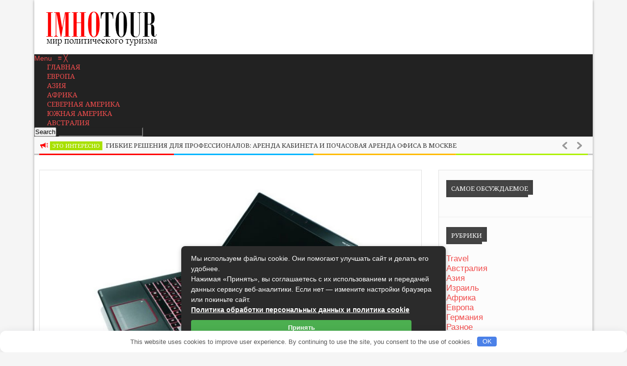

--- FILE ---
content_type: text/html; charset=UTF-8
request_url: https://imhotour.ru/eto-interesno/kompyuternaya-tehnika-pokupka-noutbukov-v-minske-30479.html
body_size: 25707
content:

<!DOCTYPE html>
<html lang="ru-RU">
<head> 
<meta http-equiv="Content-Type" content="text/html; charset=UTF-8" />
<meta name="viewport" content="width=device-width, initial-scale=1, maximum-scale=1">
	
<title>Компьютерная техника. Покупка ноутбуков в Минске - ImhoTour.ru</title><link rel="preload" as="style" href="https://fonts.googleapis.com/css?family=Noto%20Serif%7CGoudy%20Bookletter%201911&#038;display=swap" /><link rel="stylesheet" href="https://fonts.googleapis.com/css?family=Noto%20Serif%7CGoudy%20Bookletter%201911&#038;display=swap" media="print" onload="this.media='all'" /><noscript><link rel="stylesheet" href="https://fonts.googleapis.com/css?family=Noto%20Serif%7CGoudy%20Bookletter%201911&#038;display=swap" /></noscript>


<link rel="alternate" type="application/rss+xml" title="ImhoTour.ru RSS Feed" href="https://imhotour.ru/feed" />
<link rel="alternate" type="application/atom+xml" title="ImhoTour.ru Atom Feed" href="https://imhotour.ru/feed/atom" />
<link rel="pingback" href="https://imhotour.ru/xmlrpc.php" />


	


<meta name='robots' content='index, follow, max-image-preview:large, max-snippet:-1, max-video-preview:-1' />

	<title>Компьютерная техника. Покупка ноутбуков в Минске - ImhoTour.ru</title>
	<meta name="description" content="В настоящее время многие ноутбуки не уступают персональным компьютерам. Для начала стоит определиться с целями, для которых вы его приобретаете. В будущем" />
	<link rel="canonical" href="https://imhotour.ru/eto-interesno/kompyuternaya-tehnika-pokupka-noutbukov-v-minske-30479.html" />
	<meta property="og:locale" content="ru_RU" />
	<meta property="og:type" content="article" />
	<meta property="og:title" content="Компьютерная техника. Покупка ноутбуков в Минске - ImhoTour.ru" />
	<meta property="og:description" content="В настоящее время многие ноутбуки не уступают персональным компьютерам. Для начала стоит определиться с целями, для которых вы его приобретаете. В будущем" />
	<meta property="og:url" content="https://imhotour.ru/eto-interesno/kompyuternaya-tehnika-pokupka-noutbukov-v-minske-30479.html" />
	<meta property="og:site_name" content="ImhoTour.ru" />
	<meta property="article:published_time" content="2020-11-06T08:31:20+00:00" />
	<meta property="og:image" content="https://imhotour.ru/wp-content/uploads/2020/11/Toshiba-Qosmio-X870.jpg" />
	<meta property="og:image:width" content="650" />
	<meta property="og:image:height" content="450" />
	<meta property="og:image:type" content="image/jpeg" />
	<meta name="author" content="Андрей" />
	<meta name="twitter:card" content="summary_large_image" />
	<meta name="twitter:label1" content="Написано автором" />
	<meta name="twitter:data1" content="Андрей" />


	
<style type="text/css">


    h1, h2, h3, h4, h5, h6, #top_title_box, .read_more, .modern-ticker .custom_cat_class, .modern-ticker a, .tags_title_box, .single_author, .tp-caption.medium_bg_red, .tp-caption.large_bg_black a, .widget_title, .full_widget_title, .widget_title_two, #home_carousel .jcarousel-skin-tango .carousel_post h1 a, .home_posts_title h2, #header_top_menu .logout, #header_top_menu .login, #mainMenu ul li a, #mega_main_menu .link_text, #secondaryMenu, .car_title_descr, .mt-label, .mt-news .ticker_title, .fws2 .slide_time, .post h1 a, .product h1 a, .cat_meta, .category_time, .post_views, .cat_author, .custom_cat_class, .post_meta_line, .post_time, .latest_title_box, #single_recent_posts .recent_posts_title, .prev_link_title a, .next_link_title a, #navigation_images span, .author_posts_title, #archive .arch_title, .fn a, .comment-meta, #submit, #content_bread_panel, #contact input[type="submit"], h2.widgettitle, .widget_date, .full_widget_date, .car_image_caption .slide_time, .widget.widget_nav_menu li, .widget_menu_title, .yop-poll-container label, .yop_poll_vote_button, .wpt_widget_content .tab_title a, #comments-tab-content .wpt_comment_meta a, .user-rate-wrap, #bbp_search_submit, .forum-titles, .bbp-forum-title, .entry-title, .bbp-topic-permalink, .bbp-submit-wrapper button, .wpb_row h1, .wpb_row h2, .wpb_row h3, .wpb_row h4, .wpb_row h5, .ts-icon-title-text, .home_posts_time, .home_masonry_posts .home_posts_time, .video_post .masonry_title, .video_post .video_time, .home_video_posts_time, .column_post:first-child .column_title, .column_title, .blog_title, .mega-hovertitle, .ms-videogallery-template .ms-layer.video-title, .ms-videogallery-template .ms-layer.video-author, .sb-modern-skin .showbiz-title, .masonry_title, .pbc_title, .sb-retro-skin .showbiz-title a{font-family:Noto Serif!important;}

	.single_text, .featured_area_content_text, #home_content, #container, .post_one_column h1, .post_mini_one_column h1, .post_two_column h1, .post_three_column h1, .video_widget { font-family:Goudy Bookletter 1911!important; }	
    
	h1, h2, h3, h4, h5, h6 { color: #!important; }
	.site_title h1 { color: #!important; } 
	.site_title h1:hover { color: #!important; } 
	a { color: #!important; }
	a:hover, .post_one_column h1 a:hover, .post_two_column h1 a:hover, .post_three_column h1 a:hover, .jcarousel-skin-tango .post_three_column h1 a:hover, .post_mini_one_column h1 a:hover, .post h1 a:hover, .post_category a:hover, .post_comments a:hover { color: #!important; }

	.right-heading h3 { color: #fa2803!important; } 

	.footer-heading h3 { color: #!important; } 
	.right-widget li a{ color: #!important; }
	.right-widget li a:hover { color: #!important; }
	.footer-widget li a { color: #!important; }
	.footer-widget li a:hover { color: #!important; }
	#crumbs, #crumbs a{ color: ##000000!important; }
	#crumbs a:hover { color: #!important; }
	
	
	#header, #dc_jqaccordion_widget-7-item ul ul li a { background-color: #!important; } 
	
	#mainMenu ul li a { color: #!important; } 
	#mainMenu ul li a:hover, #mainMenu ul li.current-menu-parent > a, #mainMenu ul li.current_page_item > a, #mainMenu ul li.current-menu-ancestor > a, #mainMenu ul li.current-menu-item > a, #mainMenu ul li a:hover { color: #!important; } 
	#mainMenu ul li.current-menu-parent > a, #mainMenu ul li.current_page_item > a, #mainMenu ul li.current-menu-ancestor > a, #mainMenu ul li.current-menu-item > a, #mainMenu ul li a:hover { background: #!important; } 
    #mainMenu ul li.current-menu-parent > a, #mainMenu ul li.current_page_item > a, #mainMenu ul li.current-menu-ancestor > a, #mainMenu ul li.current-menu-item > a, #mainMenu ul li a:hover { color: #!important; } 	
	#mainMenu.ddsmoothmenu ul li ul li a { color: #!important; } 
	#mainMenu.ddsmoothmenu ul li ul li a:hover { color: #!important; } 
	#mainMenu.ddsmoothmenu ul li ul li a, #mainMenu.ddsmoothmenu ul li ul li.current-menu-ancestor > a, #mainMenu.ddsmoothmenu ul li ul li.current-menu-item > a { background: #!important; } 
	#mainMenu.ddsmoothmenu ul li ul li a:hover { background: #!important; } 
	#secondaryMenu ul a, #signin_box a.signin, #login_box a.login, #login_box a, #signin_menu, #login_menu, #lost_pas a { color: #!important; } 
	
	.post_format { background-color: #!important; } 
	.post_format_video { background-color: #!important; } 
	.post_format_image { background-color: #!important; } 
	
	#footer_box, .footer-heading h3 { background: #!important; }
	#footer_bottom { background: #!important; }
	
	.single_title h1 { font-size: 17px!important; } 
    
	#sidemenu li a.open, #sidemenu li a:hover, #sidemenu li:first-child a.open { background-color: #00ed08!important; }
    .footer-heading h3, .archive_title h3 { border-color: #00ed08!important; }
	
</style>

<style id='wp-img-auto-sizes-contain-inline-css' type='text/css'>
img:is([sizes=auto i],[sizes^="auto," i]){contain-intrinsic-size:3000px 1500px}
/*# sourceURL=wp-img-auto-sizes-contain-inline-css */
</style>
<link rel='stylesheet' id='mmm_mega_main_menu-css' href='https://imhotour.ru/wp-content/plugins/mega_main_menu/src/css/cache.skin.css' type='text/css' media='all' />
<style id='classic-theme-styles-inline-css' type='text/css'>
/*! This file is auto-generated */
.wp-block-button__link{color:#fff;background-color:#32373c;border-radius:9999px;box-shadow:none;text-decoration:none;padding:calc(.667em + 2px) calc(1.333em + 2px);font-size:1.125em}.wp-block-file__button{background:#32373c;color:#fff;text-decoration:none}
/*# sourceURL=/wp-includes/css/classic-themes.min.css */
</style>
<link rel='stylesheet' id='yop-public-css' href='https://imhotour.ru/wp-content/plugins/yop-poll/public/assets/css/yop-poll-public-6.5.39.css' type='text/css' media='all' />
<link rel='stylesheet' id='mm_icomoon-css' href='https://imhotour.ru/wp-content/plugins/mega_main_menu/framework/src/css/icomoon.css' type='text/css' media='all' />
<link rel='stylesheet' id='my-style-css' href='https://imhotour.ru/wp-content/themes/newgen/style.css' type='text/css' media='all' />
<link rel='stylesheet' id='shortcodes-css' href='https://imhotour.ru/wp-content/themes/newgen/css/shortcodes.css' type='text/css' media='all' />
<link rel='stylesheet' id='prettyPhoto-css' href='https://imhotour.ru/wp-content/themes/newgen/css/prettyPhoto.css' type='text/css' media='all' />
<link rel='stylesheet' id='woo-css' href='https://imhotour.ru/wp-content/themes/newgen/css/woo-custom.css' type='text/css' media='all' />
<link rel='stylesheet' id='responsive-css' href='https://imhotour.ru/wp-content/themes/newgen/css/responsive.css' type='text/css' media='all' />
<script type="text/javascript" src="https://imhotour.ru/wp-includes/js/jquery/jquery.min.js" id="jquery-core-js"></script>
<script type="text/javascript" src="https://imhotour.ru/wp-includes/js/jquery/jquery-migrate.min.js" id="jquery-migrate-js"></script>
<script type="text/javascript" id="yop-public-js-extra">
/* <![CDATA[ */
var objectL10n = {"yopPollParams":{"urlParams":{"ajax":"https://imhotour.ru/wp-admin/admin-ajax.php","wpLogin":"https://imhotour.ru/wp-login.php?redirect_to=https%3A%2F%2Fimhotour.ru%2Fwp-admin%2Fadmin-ajax.php%3Faction%3Dyop_poll_record_wordpress_vote"},"apiParams":{"reCaptcha":{"siteKey":""},"reCaptchaV2Invisible":{"siteKey":""},"reCaptchaV3":{"siteKey":""},"hCaptcha":{"siteKey":""},"cloudflareTurnstile":{"siteKey":""}},"captchaParams":{"imgPath":"https://imhotour.ru/wp-content/plugins/yop-poll/public/assets/img/","url":"https://imhotour.ru/wp-content/plugins/yop-poll/app.php","accessibilityAlt":"Sound icon","accessibilityTitle":"Accessibility option: listen to a question and answer it!","accessibilityDescription":"Type below the \u003Cstrong\u003Eanswer\u003C/strong\u003E to what you hear. Numbers or words:","explanation":"Click or touch the \u003Cstrong\u003EANSWER\u003C/strong\u003E","refreshAlt":"Refresh/reload icon","refreshTitle":"Refresh/reload: get new images and accessibility option!"},"voteParams":{"invalidPoll":"Invalid Poll","noAnswersSelected":"No answer selected","minAnswersRequired":"At least {min_answers_allowed} answer(s) required","maxAnswersRequired":"A max of {max_answers_allowed} answer(s) accepted","noAnswerForOther":"No other answer entered","noValueForCustomField":"{custom_field_name} is required","tooManyCharsForCustomField":"Text for {custom_field_name} is too long","consentNotChecked":"You must agree to our terms and conditions","noCaptchaSelected":"Captcha is required","thankYou":"Thank you for your vote"},"resultsParams":{"singleVote":"vote","multipleVotes":"votes","singleAnswer":"answer","multipleAnswers":"answers"}}};
//# sourceURL=yop-public-js-extra
/* ]]> */
</script>
<script type="text/javascript" src="https://imhotour.ru/wp-content/plugins/yop-poll/public/assets/js/yop-poll-public-6.5.39.min.js" id="yop-public-js"></script>
<style>.pseudo-clearfy-link { color: #008acf; cursor: pointer;}.pseudo-clearfy-link:hover { text-decoration: none;}</style><link rel="shortcut icon" type="image/x-icon" href="https://imhotour.ru/wp-content/uploads/2015/11/favicon-1.ico" /><style>.clearfy-cookie { position:fixed; left:0; right:0; bottom:0; padding:12px; color:#555555; background:#ffffff; box-shadow:0 3px 20px -5px rgba(41, 44, 56, 0.2); z-index:9999; font-size: 13px; border-radius: 12px; transition: .3s; }.clearfy-cookie--left { left: 20px; bottom: 20px; right: auto; max-width: 400px; margin-right: 20px; }.clearfy-cookie--right { left: auto; bottom: 20px; right: 20px; max-width: 400px; margin-left: 20px; }.clearfy-cookie.clearfy-cookie-hide { transform: translateY(150%) translateZ(0); opacity: 0; }.clearfy-cookie-container { max-width:1170px; margin:0 auto; text-align:center; }.clearfy-cookie-accept { background:#4b81e8; color:#fff; border:0; padding:.2em .8em; margin: 0 0 0 .5em; font-size: 13px; border-radius: 4px; cursor: pointer; }.clearfy-cookie-accept:hover,.clearfy-cookie-accept:focus { opacity: .9; }</style>
<style type="text/css">
.travel{background-color: #1eb2ff;}
.evropa{background-color: #a8e000;}
.azija{background-color: #c947ff;}
.afrika{background-color: #d6b200;}
.severnaja-amerika{background-color: #0a39f5;}
.juzhnaja-amerika{background-color: #e30000;}
.avstralija{background-color: #008f00;}
</style>

 
<style id='global-styles-inline-css' type='text/css'>
:root{--wp--preset--aspect-ratio--square: 1;--wp--preset--aspect-ratio--4-3: 4/3;--wp--preset--aspect-ratio--3-4: 3/4;--wp--preset--aspect-ratio--3-2: 3/2;--wp--preset--aspect-ratio--2-3: 2/3;--wp--preset--aspect-ratio--16-9: 16/9;--wp--preset--aspect-ratio--9-16: 9/16;--wp--preset--color--black: #000000;--wp--preset--color--cyan-bluish-gray: #abb8c3;--wp--preset--color--white: #ffffff;--wp--preset--color--pale-pink: #f78da7;--wp--preset--color--vivid-red: #cf2e2e;--wp--preset--color--luminous-vivid-orange: #ff6900;--wp--preset--color--luminous-vivid-amber: #fcb900;--wp--preset--color--light-green-cyan: #7bdcb5;--wp--preset--color--vivid-green-cyan: #00d084;--wp--preset--color--pale-cyan-blue: #8ed1fc;--wp--preset--color--vivid-cyan-blue: #0693e3;--wp--preset--color--vivid-purple: #9b51e0;--wp--preset--gradient--vivid-cyan-blue-to-vivid-purple: linear-gradient(135deg,rgb(6,147,227) 0%,rgb(155,81,224) 100%);--wp--preset--gradient--light-green-cyan-to-vivid-green-cyan: linear-gradient(135deg,rgb(122,220,180) 0%,rgb(0,208,130) 100%);--wp--preset--gradient--luminous-vivid-amber-to-luminous-vivid-orange: linear-gradient(135deg,rgb(252,185,0) 0%,rgb(255,105,0) 100%);--wp--preset--gradient--luminous-vivid-orange-to-vivid-red: linear-gradient(135deg,rgb(255,105,0) 0%,rgb(207,46,46) 100%);--wp--preset--gradient--very-light-gray-to-cyan-bluish-gray: linear-gradient(135deg,rgb(238,238,238) 0%,rgb(169,184,195) 100%);--wp--preset--gradient--cool-to-warm-spectrum: linear-gradient(135deg,rgb(74,234,220) 0%,rgb(151,120,209) 20%,rgb(207,42,186) 40%,rgb(238,44,130) 60%,rgb(251,105,98) 80%,rgb(254,248,76) 100%);--wp--preset--gradient--blush-light-purple: linear-gradient(135deg,rgb(255,206,236) 0%,rgb(152,150,240) 100%);--wp--preset--gradient--blush-bordeaux: linear-gradient(135deg,rgb(254,205,165) 0%,rgb(254,45,45) 50%,rgb(107,0,62) 100%);--wp--preset--gradient--luminous-dusk: linear-gradient(135deg,rgb(255,203,112) 0%,rgb(199,81,192) 50%,rgb(65,88,208) 100%);--wp--preset--gradient--pale-ocean: linear-gradient(135deg,rgb(255,245,203) 0%,rgb(182,227,212) 50%,rgb(51,167,181) 100%);--wp--preset--gradient--electric-grass: linear-gradient(135deg,rgb(202,248,128) 0%,rgb(113,206,126) 100%);--wp--preset--gradient--midnight: linear-gradient(135deg,rgb(2,3,129) 0%,rgb(40,116,252) 100%);--wp--preset--font-size--small: 13px;--wp--preset--font-size--medium: 20px;--wp--preset--font-size--large: 36px;--wp--preset--font-size--x-large: 42px;--wp--preset--spacing--20: 0.44rem;--wp--preset--spacing--30: 0.67rem;--wp--preset--spacing--40: 1rem;--wp--preset--spacing--50: 1.5rem;--wp--preset--spacing--60: 2.25rem;--wp--preset--spacing--70: 3.38rem;--wp--preset--spacing--80: 5.06rem;--wp--preset--shadow--natural: 6px 6px 9px rgba(0, 0, 0, 0.2);--wp--preset--shadow--deep: 12px 12px 50px rgba(0, 0, 0, 0.4);--wp--preset--shadow--sharp: 6px 6px 0px rgba(0, 0, 0, 0.2);--wp--preset--shadow--outlined: 6px 6px 0px -3px rgb(255, 255, 255), 6px 6px rgb(0, 0, 0);--wp--preset--shadow--crisp: 6px 6px 0px rgb(0, 0, 0);}:where(.is-layout-flex){gap: 0.5em;}:where(.is-layout-grid){gap: 0.5em;}body .is-layout-flex{display: flex;}.is-layout-flex{flex-wrap: wrap;align-items: center;}.is-layout-flex > :is(*, div){margin: 0;}body .is-layout-grid{display: grid;}.is-layout-grid > :is(*, div){margin: 0;}:where(.wp-block-columns.is-layout-flex){gap: 2em;}:where(.wp-block-columns.is-layout-grid){gap: 2em;}:where(.wp-block-post-template.is-layout-flex){gap: 1.25em;}:where(.wp-block-post-template.is-layout-grid){gap: 1.25em;}.has-black-color{color: var(--wp--preset--color--black) !important;}.has-cyan-bluish-gray-color{color: var(--wp--preset--color--cyan-bluish-gray) !important;}.has-white-color{color: var(--wp--preset--color--white) !important;}.has-pale-pink-color{color: var(--wp--preset--color--pale-pink) !important;}.has-vivid-red-color{color: var(--wp--preset--color--vivid-red) !important;}.has-luminous-vivid-orange-color{color: var(--wp--preset--color--luminous-vivid-orange) !important;}.has-luminous-vivid-amber-color{color: var(--wp--preset--color--luminous-vivid-amber) !important;}.has-light-green-cyan-color{color: var(--wp--preset--color--light-green-cyan) !important;}.has-vivid-green-cyan-color{color: var(--wp--preset--color--vivid-green-cyan) !important;}.has-pale-cyan-blue-color{color: var(--wp--preset--color--pale-cyan-blue) !important;}.has-vivid-cyan-blue-color{color: var(--wp--preset--color--vivid-cyan-blue) !important;}.has-vivid-purple-color{color: var(--wp--preset--color--vivid-purple) !important;}.has-black-background-color{background-color: var(--wp--preset--color--black) !important;}.has-cyan-bluish-gray-background-color{background-color: var(--wp--preset--color--cyan-bluish-gray) !important;}.has-white-background-color{background-color: var(--wp--preset--color--white) !important;}.has-pale-pink-background-color{background-color: var(--wp--preset--color--pale-pink) !important;}.has-vivid-red-background-color{background-color: var(--wp--preset--color--vivid-red) !important;}.has-luminous-vivid-orange-background-color{background-color: var(--wp--preset--color--luminous-vivid-orange) !important;}.has-luminous-vivid-amber-background-color{background-color: var(--wp--preset--color--luminous-vivid-amber) !important;}.has-light-green-cyan-background-color{background-color: var(--wp--preset--color--light-green-cyan) !important;}.has-vivid-green-cyan-background-color{background-color: var(--wp--preset--color--vivid-green-cyan) !important;}.has-pale-cyan-blue-background-color{background-color: var(--wp--preset--color--pale-cyan-blue) !important;}.has-vivid-cyan-blue-background-color{background-color: var(--wp--preset--color--vivid-cyan-blue) !important;}.has-vivid-purple-background-color{background-color: var(--wp--preset--color--vivid-purple) !important;}.has-black-border-color{border-color: var(--wp--preset--color--black) !important;}.has-cyan-bluish-gray-border-color{border-color: var(--wp--preset--color--cyan-bluish-gray) !important;}.has-white-border-color{border-color: var(--wp--preset--color--white) !important;}.has-pale-pink-border-color{border-color: var(--wp--preset--color--pale-pink) !important;}.has-vivid-red-border-color{border-color: var(--wp--preset--color--vivid-red) !important;}.has-luminous-vivid-orange-border-color{border-color: var(--wp--preset--color--luminous-vivid-orange) !important;}.has-luminous-vivid-amber-border-color{border-color: var(--wp--preset--color--luminous-vivid-amber) !important;}.has-light-green-cyan-border-color{border-color: var(--wp--preset--color--light-green-cyan) !important;}.has-vivid-green-cyan-border-color{border-color: var(--wp--preset--color--vivid-green-cyan) !important;}.has-pale-cyan-blue-border-color{border-color: var(--wp--preset--color--pale-cyan-blue) !important;}.has-vivid-cyan-blue-border-color{border-color: var(--wp--preset--color--vivid-cyan-blue) !important;}.has-vivid-purple-border-color{border-color: var(--wp--preset--color--vivid-purple) !important;}.has-vivid-cyan-blue-to-vivid-purple-gradient-background{background: var(--wp--preset--gradient--vivid-cyan-blue-to-vivid-purple) !important;}.has-light-green-cyan-to-vivid-green-cyan-gradient-background{background: var(--wp--preset--gradient--light-green-cyan-to-vivid-green-cyan) !important;}.has-luminous-vivid-amber-to-luminous-vivid-orange-gradient-background{background: var(--wp--preset--gradient--luminous-vivid-amber-to-luminous-vivid-orange) !important;}.has-luminous-vivid-orange-to-vivid-red-gradient-background{background: var(--wp--preset--gradient--luminous-vivid-orange-to-vivid-red) !important;}.has-very-light-gray-to-cyan-bluish-gray-gradient-background{background: var(--wp--preset--gradient--very-light-gray-to-cyan-bluish-gray) !important;}.has-cool-to-warm-spectrum-gradient-background{background: var(--wp--preset--gradient--cool-to-warm-spectrum) !important;}.has-blush-light-purple-gradient-background{background: var(--wp--preset--gradient--blush-light-purple) !important;}.has-blush-bordeaux-gradient-background{background: var(--wp--preset--gradient--blush-bordeaux) !important;}.has-luminous-dusk-gradient-background{background: var(--wp--preset--gradient--luminous-dusk) !important;}.has-pale-ocean-gradient-background{background: var(--wp--preset--gradient--pale-ocean) !important;}.has-electric-grass-gradient-background{background: var(--wp--preset--gradient--electric-grass) !important;}.has-midnight-gradient-background{background: var(--wp--preset--gradient--midnight) !important;}.has-small-font-size{font-size: var(--wp--preset--font-size--small) !important;}.has-medium-font-size{font-size: var(--wp--preset--font-size--medium) !important;}.has-large-font-size{font-size: var(--wp--preset--font-size--large) !important;}.has-x-large-font-size{font-size: var(--wp--preset--font-size--x-large) !important;}
/*# sourceURL=global-styles-inline-css */
</style>
</head>


<body class="wp-singular post-template-default single single-post postid-30479 single-format-standard wp-theme-newgen mmm mega_main_menu-2-1-1 eto-interesno">

<div id="all_content"  class="boxed_width" >

	

<div id="header">

<div class="inner">
    	<div id="title_box">
		
		
	    <a href="https://imhotour.ru">
		    		    <img src="https://imhotour.ru/wp-content/uploads/2014/08/logo-imhotour4.jpg" alt="Logo" id="logo"/>
	    </a>
	  
	 	
    </div>


    	
	
</div>	
</div>

<div class="clear"></div>

<div id="menu_box">
    
<div id="mega_main_menu" class="main-menu primary_style-flat icons-left first-lvl-align-center first-lvl-separator-smooth direction-horizontal fullwidth-enable pushing_content-disable mobile_minimized-enable dropdowns_trigger-hover dropdowns_animation-anim_2 no-logo include-search no-woo_cart include-buddypress responsive-enable coercive_styles-disable indefinite_location_mode-disable language_direction-ltr version-2-1-1 mega_main mega_main_menu">
	<div class="menu_holder" data-sticky="1" data-stickyoffset="110">
	<div class="mmm_fullwidth_container"></div><!-- class="fullwidth_container" -->
		<div class="menu_inner">
			<span class="nav_logo">
				<a class="mobile_toggle">
					<span class="mobile_button">
						Menu &nbsp;
						<span class="symbol_menu">&equiv;</span>
						<span class="symbol_cross">&#x2573;</span>
					</span><!-- class="mobile_button" -->
				</a>
			</span><!-- /class="nav_logo" -->
				<ul id="mega_main_menu_ul" class="mega_main_menu_ul">
<li id="menu-item-2941" class="menu-item menu-item-type-post_type menu-item-object-page menu-item-2941 default_dropdown default_style drop_to_right submenu_default_width columns1">
	<a href="https://imhotour.ru/imh" class="item_link  with_icon" tabindex="1">
		<i class="im-icon-home-6"></i> 
		<span class="link_content">
			<span class="link_text">
				Главная
			</span>
		</span>
	</a>
</li>
<li id="menu-item-2970" class="menu-item menu-item-type-taxonomy menu-item-object-category menu-item-2970 widgets_dropdown default_style drop_to_center submenu_full_width columns1">
	<a href="https://imhotour.ru/category/evropa" class="item_link  with_icon" tabindex="2">
		<i class="ci-icon-eur_51"></i> 
		<span class="link_content">
			<span class="link_text">
				Европа
			</span>
		</span>
	</a>
	<ul class="mega_dropdown">
	</ul><!-- /.mega_dropdown -->
</li>
<li id="menu-item-2968" class="menu-item menu-item-type-taxonomy menu-item-object-category menu-item-2968 widgets_dropdown default_style drop_to_right submenu_full_width columns1">
	<a href="https://imhotour.ru/category/azija" class="item_link  with_icon" tabindex="3">
		<i class="ci-icon-asia_5"></i> 
		<span class="link_content">
			<span class="link_text">
				Азия
			</span>
		</span>
	</a>
	<ul class="mega_dropdown" style="background-image:url(https://imhotour.ru/wp-content/uploads/2015/10/blec1.jpg);background-repeat:repeat;background-attachment:scroll;background-position:center;background-size:auto;">
	</ul><!-- /.mega_dropdown -->
</li>
<li id="menu-item-2969" class="menu-item menu-item-type-taxonomy menu-item-object-category menu-item-2969 widgets_dropdown default_style drop_to_right submenu_full_width columns1">
	<a href="https://imhotour.ru/category/afrika" class="item_link  with_icon" tabindex="4">
		<i class="ci-icon-afr_5"></i> 
		<span class="link_content">
			<span class="link_text">
				Африка
			</span>
		</span>
	</a>
	<ul class="mega_dropdown">
	</ul><!-- /.mega_dropdown -->
</li>
<li id="menu-item-2971" class="menu-item menu-item-type-taxonomy menu-item-object-category menu-item-2971 widgets_dropdown default_style drop_to_right submenu_full_width columns1">
	<a href="https://imhotour.ru/category/severnaja-amerika" class="item_link  with_icon" tabindex="5">
		<i class="ci-icon-sev_amer_5"></i> 
		<span class="link_content">
			<span class="link_text">
				Северная Америка
			</span>
		</span>
	</a>
	<ul class="mega_dropdown" style="background-image:url(https://imhotour.ru/wp-content/uploads/2015/10/blec1.jpg);background-repeat:repeat;background-attachment:scroll;background-position:center;background-size:auto;">
	</ul><!-- /.mega_dropdown -->
</li>
<li id="menu-item-2972" class="menu-item menu-item-type-taxonomy menu-item-object-category menu-item-2972 widgets_dropdown default_style drop_to_right submenu_full_width columns1">
	<a href="https://imhotour.ru/category/juzhnaja-amerika" class="item_link  with_icon" tabindex="6">
		<i class="ci-icon-uj_amer_5"></i> 
		<span class="link_content">
			<span class="link_text">
				Южная Америка
			</span>
		</span>
	</a>
	<ul class="mega_dropdown">
	</ul><!-- /.mega_dropdown -->
</li>
<li id="menu-item-3215" class="menu-item menu-item-type-taxonomy menu-item-object-category menu-item-3215 widgets_dropdown default_style drop_to_right submenu_full_width columns1">
	<a href="https://imhotour.ru/category/avstralija" class="item_link  with_icon" tabindex="7">
		<i class="ci-icon-austr_5"></i> 
		<span class="link_content">
			<span class="link_text">
				Австралия
			</span>
		</span>
	</a>
	<ul class="mega_dropdown" style="background-image:url(https://imhotour.ru/wp-content/uploads/2015/10/blec1.jpg);background-repeat:repeat;background-attachment:scroll;background-position:center;background-size:auto;">
	</ul><!-- /.mega_dropdown -->
</li>
	<li class="nav_search_box">
		<form method="get" id="mega_main_menu_searchform" action="https://imhotour.ru/">
			<i class="im-icon-search-3 icosearch"></i>
			<input type="submit" class="submit" name="submit" id="searchsubmit" value="Search" />
			<input type="text" class="field" name="s" id="s" />
		</form>
	</li><!-- class="nav_search_box" -->
</ul>
		</div><!-- /class="menu_inner" -->
	</div><!-- /class="menu_holder" -->
</div><!-- /id="mega_main_menu" --></div>

<div class="clear"></div>




<div class="ticker_box">
<div class="inner">
	
	<div class="ticker1 modern-ticker mt-square">
	<div class="mt-body">
	<div class="mt-label">Темы дня:</div>
	<div class="mt-news">
	<ul>
	
						
		
    	
	
	<li>
	<a class="custom_cat_class eto-interesno" href="https://imhotour.ru/category/eto-interesno">Это интересно</a>				
	<a href="https://imhotour.ru/eto-interesno/gibkie-resheniya-dlya-professionalov-arenda-kabineta-i-pochasovaya-arenda-ofisa-v-moskve-42299.html">Гибкие решения для профессионалов: аренда кабинета и почасовая аренда офиса в Москве</a>
	</li>
	
		
	
	<li>
	<a class="custom_cat_class eto-interesno" href="https://imhotour.ru/category/eto-interesno">Это интересно</a>				
	<a href="https://imhotour.ru/eto-interesno/kak-povysit-privlekatelnost-glavnoy-stranitsy-42296.html">Как повысить привлекательность главной страницы</a>
	</li>
	
		
	
	<li>
	<a class="custom_cat_class eto-interesno" href="https://imhotour.ru/category/eto-interesno">Это интересно</a>				
	<a href="https://imhotour.ru/eto-interesno/kak-pravilno-vybrat-detskie-podguzniki-podrobnyy-gid-dlya-zabotlivyh-roditeley-42294.html">Как правильно выбрать детские подгузники: подробный гид для заботливых родителей</a>
	</li>
	
		
	
	<li>
	<a class="custom_cat_class eto-interesno" href="https://imhotour.ru/category/eto-interesno">Это интересно</a>				
	<a href="https://imhotour.ru/eto-interesno/svoimi-rukami-vdohnovlyayuschiy-blog-o-rukodelii-dlya-tvorchestva-i-uyuta-42293.html">Своими руками: вдохновляющий блог о рукоделии для творчества и уюта</a>
	</li>
	
		
	
	<li>
	<a class="custom_cat_class eto-interesno" href="https://imhotour.ru/category/eto-interesno">Это интересно</a>				
	<a href="https://imhotour.ru/eto-interesno/vash-kovrovyy-spravochnik-kak-vybrat-idealnyy-kover-dlya-lyubogo-interera-42292.html">Ваш ковровый справочник: как выбрать идеальный ковер для любого интерьера</a>
	</li>
	
		
	
	<li>
	<a class="custom_cat_class eto-interesno" href="https://imhotour.ru/category/eto-interesno">Это интересно</a>				
	<a href="https://imhotour.ru/eto-interesno/kak-fulfilment-uskoryaet-vypolnenie-zakazov-po-modeli-fbs-42290.html">Как фулфилмент ускоряет выполнение заказов по модели FBS</a>
	</li>
	
	 
       
	
	</ul>
	</div>
	<div class="mt-controls"><div class="mt-prev"></div><div class="mt-play"></div><div class="mt-next"></div></div>
	</div>
	</div>
	
</div>
</div>

<div class="clear"></div>	



<script type="text/javascript">
jQuery(document).ready(function($){  
$(".ticker1").modernTicker({
effect:"scroll",
scrollType:"continuous",
scrollStart:"inside",
scrollInterval:20,
transitionTime:500,
autoplay:true
});
});
</script>



	
	
<div class="inner_woo">

<div id="main_content"> 
<div class="inner">




	

<div id="single_content" class=""> 	

	
    <div class="single_post" id="post-30479" class="post-30479 post type-post status-publish format-standard has-post-thumbnail hentry category-eto-interesno eto-interesno">
	
		
	   	

	   
	    		
	    <div class="single_thumbnail">
		<a href="https://imhotour.ru/wp-content/uploads/2020/11/Toshiba-Qosmio-X870.jpg" title="Компьютерная техника. Покупка ноутбуков в Минске" rel="prettyphoto">
	            <img src="https://imhotour.ru/wp-content/uploads/2020/11/Toshiba-Qosmio-X870.jpg" alt="Компьютерная техника. Покупка ноутбуков в Минске" title="Компьютерная техника. Покупка ноутбуков в Минске"/>
	    </a>
		</div>
	    	   
	    		
		
			
		
	<div id="content_bread_panel">	
<div id="crumbs"><a href="https://imhotour.ru">Главная</a> &raquo; <a href="https://imhotour.ru/category/eto-interesno">Это интересно</a> &raquo; <span class="current">Компьютерная техника. Покупка ноутбуков в Минске</span></div></div>

	
		<div class="single_author"> Андрей</div><br/><br/>
	<div class="single_title">	  
	   <h1>Компьютерная техника. Покупка ноутбуков в Минске</h1> 
    </div>
	
	

		
	<div class="post_meta_line">
		<div class="post_time">06 ноября, 2020</div> 
		<div class="post_cats"><a class="custom_cat_class eto-interesno" href="https://imhotour.ru/category/eto-interesno" title="Это интересно">Это интересно</a>		</div>  
		<div class="post_views">714


</div>
	</div> 



		
		
    
	
	
    <div class="single_text">

       <p>В настоящее время многие ноутбуки не уступают персональным компьютерам. Для начала стоит определиться с целями, для которых вы его приобретаете. В будущем апгрейд будет практически невозможен, поэтому лучше покупать сразу достойную машину. Выбор ноутбука по параметрам сводится к некоторым правилам. Для начала определимся с монитором. Многие считают, что ноутбук не может дать такого качественного изображения, как ПК, но это далеко не так. Самая распространенная диагональ от 15 до 17,5 дюймов. На таком ноутбуке достаточно комфортно работать, играть, просматривать видео и фотографии. Их еще называют игровыми ноутбуками, так как с ними удобно играть в любимые игры. Такие ноутбуки очень дорогие, и у многих людей попросту не хватает средств на данные гаджеты. Приобрести ноутбуки по хорошей цене в Минске вы можете на сайте <a href="https://unishop.by/categories/noutbuki/">unishop.by</a>.</p>
<p><img fetchpriority="high" decoding="async" src="http://imhotour.ru/wp-content/uploads/2020/11/Microsoft-Surface7.jpg" alt="Компьютерная техника. Покупка ноутбуков в Минске" width="650" height="450" class="aligncenter size-full wp-image-30480" srcset="https://imhotour.ru/wp-content/uploads/2020/11/Microsoft-Surface7.jpg 650w, https://imhotour.ru/wp-content/uploads/2020/11/Microsoft-Surface7-300x208.jpg 300w" sizes="(max-width: 650px) 100vw, 650px" /></p>
<p>&laquo;Внутренний мир&raquo; таких ноутбуков соответствует настольным компьютерам. Брать куда-либо в дорогу тоже удобно, но тем, кого не устраивают габариты, стоит обратить внимание на ноутбуки с меньшей диагональю, например 10-12 дюймов. Разрешение ноутбука тоже влияет на выбор определенной модели. Наиболее распространенные разрешения: 1024х768, 1280х800, 1440х900, 1400х1050. Для работы с текстом хватит минимального разрешения, а дизайнерам для работы с графикой лучше приобретать ноутбуки с разрешением до 1920х1200.</p>
<p><img decoding="async" src="http://imhotour.ru/wp-content/uploads/2020/11/Toshiba-Qosmio-X870.jpg" alt="Компьютерная техника. Покупка ноутбуков в Минске" width="650" height="450" class="aligncenter size-large wp-image-30481" srcset="https://imhotour.ru/wp-content/uploads/2020/11/Toshiba-Qosmio-X870.jpg 650w, https://imhotour.ru/wp-content/uploads/2020/11/Toshiba-Qosmio-X870-300x208.jpg 300w" sizes="(max-width: 650px) 100vw, 650px" /></p>
<p>Важно помнить о том, что просто так выбирать ноутбук нельзя. Следует сперва определиться, для какой именно цели он будет предназначен и только потом делать какой-то конкретный выбор. Не слушайте специалистов, которые говорят о том, что не важно, какой необходимо приобретать ноутбук. Все дело в том, что ноутбуки разнятся не только по стоимости, но также и по конфигурации. Если взять ноутбук, который будет необходим непосредственно для работы с офисными приложениями, а его производительности недостаточно, вы рискуете просто выкинуть деньги на ветер. Также необходимо отметить, что если взять мощный ноутбук, однако вы будете только работать с Word, вы также потратите больше средств. Поэтому настоятельно рекомендую вам во чтобы то ни стало, сперва решить, для чего будет в конечном итоге предназначен ваш ноутбук.</p>

			
    </div>









	
	
	
	
	
		
	
	
	
	
	<!--
	<div id="navigation_images">
	<div class="alignleft">
	    <a href="https://imhotour.ru/eto-interesno/mebel-iz-sosny-vybor-i-pokupka-30473.html">
	<img width="167" height="167" src="https://imhotour.ru/wp-content/uploads/2020/11/1290228c61c374845a256963c7abf4ff-beds-with-storage-extra-storage-167x167.jpg" class="attachment-thumbnail size-thumbnail wp-post-image" alt="" 0="90" 1="90" decoding="async" />	</a>
    	
	<div class="prev_link_title">
	<span>- Предыдущая статья</span> </br>
    &laquo; <a href="https://imhotour.ru/eto-interesno/mebel-iz-sosny-vybor-i-pokupka-30473.html" rel="prev">Мебель из сосны &#8212; выбор и покупка</a>    </div>
	
	</div> 



	
	<div class="alignright">
	
	    <a href="https://imhotour.ru/eto-interesno/kran-balki-montazh-i-obsluzhivanie-v-moskve-30483.html">
	<img width="167" height="167" src="https://imhotour.ru/wp-content/uploads/2020/11/5553454353-167x167.jpg" class="attachment-thumbnail size-thumbnail wp-post-image" alt="" 0="90" 1="90" decoding="async" loading="lazy" />	</a>
    	
	<div class="next_link_title">
	<span>Следующая статья -</span></br>
	<a href="https://imhotour.ru/eto-interesno/kran-balki-montazh-i-obsluzhivanie-v-moskve-30483.html" rel="next">Кран-балки &#8212; монтаж и обслуживание в Москве</a> &raquo;    </div>
	</div>
-->
	</div> 
	
	





	
		
	
    	 
	
	

		
		
		
		<div id="disqus_thread"></div>
    <script type="text/javascript">
        /* * * CONFIGURATION VARIABLES: EDIT BEFORE PASTING INTO YOUR WEBPAGE * * */
        var disqus_shortname = 'imhotour'; // required: replace example with your forum shortname

        /* * * DON'T EDIT BELOW THIS LINE * * */
        (function() {
            var dsq = document.createElement('script'); dsq.type = 'text/javascript'; dsq.async = true;
            dsq.src = 'http://'+disqus_shortname+'.disqus.com/embed.js';
            (document.getElementsByTagName('head')[0] || document.getElementsByTagName('body')[0]).appendChild(dsq);
        })();
    </script>
    <noscript>Please enable JavaScript to view the <a href="http://disqus.com/?ref_noscript">comments powered by Disqus.</a></noscript>
		
		
	
			 

</div>

</div>


		
	
<div id="sidebar-right">

<div class="right-widget" id="popularwidget-2"><div class="right-heading"><h3>Самое обсуждаемое</h3><span></span></div> <div class="clear"></div></div><div class="right-widget" id="categories-2"><div class="right-heading"><h3>Рубрики</h3><span></span></div> <div class="clear"></div>
			<ul>
					<li class="cat-item cat-item-51"><a href="https://imhotour.ru/category/travel">Travel</a>
</li>
	<li class="cat-item cat-item-52"><a href="https://imhotour.ru/category/avstralija">Австралия</a>
</li>
	<li class="cat-item cat-item-47"><a href="https://imhotour.ru/category/azija">Азия</a>
<ul class='children'>
	<li class="cat-item cat-item-62"><a href="https://imhotour.ru/category/azija/israel">Израиль</a>
</li>
</ul>
</li>
	<li class="cat-item cat-item-48"><a href="https://imhotour.ru/category/afrika">Африка</a>
</li>
	<li class="cat-item cat-item-46"><a href="https://imhotour.ru/category/evropa">Европа</a>
<ul class='children'>
	<li class="cat-item cat-item-63"><a href="https://imhotour.ru/category/evropa/germany">Германия</a>
</li>
</ul>
</li>
	<li class="cat-item cat-item-1"><a href="https://imhotour.ru/category/bez-rubriki">Разное</a>
</li>
	<li class="cat-item cat-item-49"><a href="https://imhotour.ru/category/severnaja-amerika">Северная Америка</a>
</li>
	<li class="cat-item cat-item-116"><a href="https://imhotour.ru/category/stati">Статьи</a>
</li>
	<li class="cat-item cat-item-64"><a href="https://imhotour.ru/category/ukraine">Украина</a>
</li>
	<li class="cat-item cat-item-59"><a href="https://imhotour.ru/category/eto-interesno">Это интересно</a>
</li>
	<li class="cat-item cat-item-50"><a href="https://imhotour.ru/category/juzhnaja-amerika">Южная Америка</a>
</li>
			</ul>

			</div><div class="widget_text right-widget" id="custom_html-2"><div class="textwidget custom-html-widget"><div class="wxsidebar">
	
</div></div></div>
		<div class="right-widget" id="recent-posts-2">
		<div class="right-heading"><h3>Свежие записи</h3><span></span></div> <div class="clear"></div>
		<ul>
											<li>
					<a href="https://imhotour.ru/eto-interesno/gibkie-resheniya-dlya-professionalov-arenda-kabineta-i-pochasovaya-arenda-ofisa-v-moskve-42299.html">Гибкие решения для профессионалов: аренда кабинета и почасовая аренда офиса в Москве</a>
											<span class="post-date">29.12.2025</span>
									</li>
											<li>
					<a href="https://imhotour.ru/eto-interesno/kak-povysit-privlekatelnost-glavnoy-stranitsy-42296.html">Как повысить привлекательность главной страницы</a>
											<span class="post-date">09.12.2025</span>
									</li>
											<li>
					<a href="https://imhotour.ru/eto-interesno/kak-pravilno-vybrat-detskie-podguzniki-podrobnyy-gid-dlya-zabotlivyh-roditeley-42294.html">Как правильно выбрать детские подгузники: подробный гид для заботливых родителей</a>
											<span class="post-date">06.12.2025</span>
									</li>
											<li>
					<a href="https://imhotour.ru/eto-interesno/svoimi-rukami-vdohnovlyayuschiy-blog-o-rukodelii-dlya-tvorchestva-i-uyuta-42293.html">Своими руками: вдохновляющий блог о рукоделии для творчества и уюта</a>
											<span class="post-date">04.12.2025</span>
									</li>
											<li>
					<a href="https://imhotour.ru/eto-interesno/vash-kovrovyy-spravochnik-kak-vybrat-idealnyy-kover-dlya-lyubogo-interera-42292.html">Ваш ковровый справочник: как выбрать идеальный ковер для любого интерьера</a>
											<span class="post-date">04.12.2025</span>
									</li>
											<li>
					<a href="https://imhotour.ru/eto-interesno/kak-fulfilment-uskoryaet-vypolnenie-zakazov-po-modeli-fbs-42290.html">Как фулфилмент ускоряет выполнение заказов по модели FBS</a>
											<span class="post-date">04.12.2025</span>
									</li>
											<li>
					<a href="https://imhotour.ru/eto-interesno/plastikovye-okna-rehau-v-ekaterinburge-vygodnoe-reshenie-ot-planeta-svet-42286.html">Пластиковые окна Rehau в Екатеринбурге: выгодное решение от «Планета Свет»</a>
											<span class="post-date">01.12.2025</span>
									</li>
											<li>
					<a href="https://imhotour.ru/eto-interesno/kompleksnyy-podhod-k-psihicheskomu-zdorovyu-obzor-chastnoy-kliniki-viel-v-moskve-42282.html">Комплексный подход к психическому здоровью: обзор частной клиники Viel в Москве</a>
											<span class="post-date">01.12.2025</span>
									</li>
											<li>
					<a href="https://imhotour.ru/eto-interesno/kachestvennaya-nedorogaya-mebel-v-krasnoyarske-kak-vybrat-luchshee-dlya-vashego-doma-42279.html">Качественная недорогая мебель в Красноярске: как выбрать лучшее для вашего дома</a>
											<span class="post-date">14.11.2025</span>
									</li>
											<li>
					<a href="https://imhotour.ru/eto-interesno/porta-prima-internet-magazin-mezhkomnatnyh-dverey-v-moskve-kachestvo-i-komfort-v-kazhdom-dome-42275.html">Porta Prima: Интернет-магазин межкомнатных дверей в Москве — качество и комфорт в каждом доме</a>
											<span class="post-date">11.11.2025</span>
									</li>
											<li>
					<a href="https://imhotour.ru/eto-interesno/nedorogie-pamyatniki-dostupnye-resheniya-ot-kompanii-danila-master-v-yaroslavle-42271.html">Недорогие памятники: доступные решения от компании Данила Мастер в Ярославле</a>
											<span class="post-date">01.11.2025</span>
									</li>
											<li>
					<a href="https://imhotour.ru/eto-interesno/shiny-viatti-asimmetrico-strada-optimalnyy-vybor-dlya-letnih-poezdok-42265.html">Шины Viatti Asimmetrico Strada — оптимальный выбор для летних поездок</a>
											<span class="post-date">27.10.2025</span>
									</li>
											<li>
					<a href="https://imhotour.ru/eto-interesno/tartar-iz-lososya-s-sousom-chimichurri-svezhiy-vkus-goroda-na-vashey-tarelke-42267.html">Тартар из лосося с соусом чимичурри: свежий вкус города на вашей тарелке</a>
											<span class="post-date">27.10.2025</span>
									</li>
											<li>
					<a href="https://imhotour.ru/eto-interesno/kama-alga-optimalnoe-zimnee-reshenie-dlya-rossiyskih-dorog-obzor-i-preimuschestva-shiny-kama-alga-hk-531-42260.html">КАМА Алга — оптимальное зимнее решение для российских дорог: обзор и преимущества шины KAMA Alga HK-531</a>
											<span class="post-date">16.10.2025</span>
									</li>
											<li>
					<a href="https://imhotour.ru/eto-interesno/zaym-bez-posrednikov-kak-vzyat-mikrozaym-napryamuyu-onlayn-na-kartu-ot-184-mfo-s-evrokredit-ru-42256.html">Займ без посредников: как взять микрозайм напрямую онлайн на карту от 184 МФО с ЕвроКредит.ру</a>
											<span class="post-date">11.10.2025</span>
									</li>
					</ul>

		</div> 	
</div>
	
	
</div>
</div>


	
</div>

<div class="clear"></div>


<div id="footer_box"> 

	<div class="inner">	
    
<div id="sidebar-footer" class="mosaicflow" data-item-selector=".footer-widget" data-min-item-width="300">
 
    	
 
<div class="footer-widget" id="text-5"><div class="footer-heading"><h3>Важно:</h3><span></span></div>			<div class="textwidget">При копировании, перепечатке, воспроизведении, переработке или последующем распространении информации открытая ссылка на imhotour.ru обязательна. <a href="https://imhotour.ru/rules">Подробнее >>></a></div>
		</div><div class="footer-widget" id="nav_menu-2"><div class="footer-heading"><h3>Информация:</h3><span></span></div><div class="menu-menyu-dlya-podvala-container"><ul id="menu-menyu-dlya-podvala" class="menu"><li id="menu-item-5946" class="menu-item menu-item-type-post_type menu-item-object-page menu-item-5946"><a href="https://imhotour.ru/o-proekte">Об издании</a></li>
<li id="menu-item-5947" class="menu-item menu-item-type-post_type menu-item-object-page menu-item-5947"><a href="https://imhotour.ru/rules">Информация об ограничениях</a></li>
<li id="menu-item-11195" class="menu-item menu-item-type-custom menu-item-object-custom menu-item-11195"><a rel="nofollow" href="/links.php?go=https://news.abomus.com.ua">Новости партнера</a></li>
<li id="menu-item-22510" class="menu-item menu-item-type-taxonomy menu-item-object-category current-post-ancestor current-menu-parent current-post-parent menu-item-22510"><a href="https://imhotour.ru/category/eto-interesno">Это интересно</a></li>
</ul></div></div> 	

</div>
    </div>
   
</div>


<div id="footer_bottom"> 

    <div id="credit">     
	 &copy; 	  Все права защищены 2015 -
	  <a href="https://imhotour.ru" title="ImhoTour.ru">ImhoTour.ru</a>.
	  &nbsp;  
    </div>	


</div>

<script type="text/javascript">
jQuery(document).ready(function($){
	$(".tagcloud a").hover(function() {
    $(this).animate({ backgroundColor: "#00ed08" }, 200);
    },function() {
    $(this).animate({ backgroundColor: "#444" }, 200);
    });
});
</script>





</div>


<script type="speculationrules">
{"prefetch":[{"source":"document","where":{"and":[{"href_matches":"/*"},{"not":{"href_matches":["/wp-*.php","/wp-admin/*","/wp-content/uploads/*","/wp-content/*","/wp-content/plugins/*","/wp-content/themes/newgen/*","/*\\?(.+)"]}},{"not":{"selector_matches":"a[rel~=\"nofollow\"]"}},{"not":{"selector_matches":".no-prefetch, .no-prefetch a"}}]},"eagerness":"conservative"}]}
</script>
<script>var pseudo_links = document.querySelectorAll(".pseudo-clearfy-link");for (var i=0;i<pseudo_links.length;i++ ) { pseudo_links[i].addEventListener("click", function(e){   window.open( e.target.getAttribute("data-uri") ); }); }</script><script>document.addEventListener("copy", (event) => {var pagelink = "\nИсточник: https://imhotour.ru/eto-interesno/kompyuternaya-tehnika-pokupka-noutbukov-v-minske-30479.html";event.clipboardData.setData("text", document.getSelection() + pagelink);event.preventDefault();});</script><script type="text/javascript" id="rocket-browser-checker-js-after">
/* <![CDATA[ */
"use strict";var _createClass=function(){function defineProperties(target,props){for(var i=0;i<props.length;i++){var descriptor=props[i];descriptor.enumerable=descriptor.enumerable||!1,descriptor.configurable=!0,"value"in descriptor&&(descriptor.writable=!0),Object.defineProperty(target,descriptor.key,descriptor)}}return function(Constructor,protoProps,staticProps){return protoProps&&defineProperties(Constructor.prototype,protoProps),staticProps&&defineProperties(Constructor,staticProps),Constructor}}();function _classCallCheck(instance,Constructor){if(!(instance instanceof Constructor))throw new TypeError("Cannot call a class as a function")}var RocketBrowserCompatibilityChecker=function(){function RocketBrowserCompatibilityChecker(options){_classCallCheck(this,RocketBrowserCompatibilityChecker),this.passiveSupported=!1,this._checkPassiveOption(this),this.options=!!this.passiveSupported&&options}return _createClass(RocketBrowserCompatibilityChecker,[{key:"_checkPassiveOption",value:function(self){try{var options={get passive(){return!(self.passiveSupported=!0)}};window.addEventListener("test",null,options),window.removeEventListener("test",null,options)}catch(err){self.passiveSupported=!1}}},{key:"initRequestIdleCallback",value:function(){!1 in window&&(window.requestIdleCallback=function(cb){var start=Date.now();return setTimeout(function(){cb({didTimeout:!1,timeRemaining:function(){return Math.max(0,50-(Date.now()-start))}})},1)}),!1 in window&&(window.cancelIdleCallback=function(id){return clearTimeout(id)})}},{key:"isDataSaverModeOn",value:function(){return"connection"in navigator&&!0===navigator.connection.saveData}},{key:"supportsLinkPrefetch",value:function(){var elem=document.createElement("link");return elem.relList&&elem.relList.supports&&elem.relList.supports("prefetch")&&window.IntersectionObserver&&"isIntersecting"in IntersectionObserverEntry.prototype}},{key:"isSlowConnection",value:function(){return"connection"in navigator&&"effectiveType"in navigator.connection&&("2g"===navigator.connection.effectiveType||"slow-2g"===navigator.connection.effectiveType)}}]),RocketBrowserCompatibilityChecker}();
//# sourceURL=rocket-browser-checker-js-after
/* ]]> */
</script>
<script type="text/javascript" id="rocket-preload-links-js-extra">
/* <![CDATA[ */
var RocketPreloadLinksConfig = {"excludeUris":"/(?:.+/)?feed(?:/(?:.+/?)?)?$|/(?:.+/)?embed/|/(index\\.php/)?wp\\-json(/.*|$)|/wp-admin|/logout|/wp-login.php|/refer/|/go/|/recommend/|/recommends/","usesTrailingSlash":"","imageExt":"jpg|jpeg|gif|png|tiff|bmp|webp|avif","fileExt":"jpg|jpeg|gif|png|tiff|bmp|webp|avif|php|pdf|html|htm","siteUrl":"https://imhotour.ru","onHoverDelay":"100","rateThrottle":"3"};
//# sourceURL=rocket-preload-links-js-extra
/* ]]> */
</script>
<script type="text/javascript" id="rocket-preload-links-js-after">
/* <![CDATA[ */
(function() {
"use strict";var r="function"==typeof Symbol&&"symbol"==typeof Symbol.iterator?function(e){return typeof e}:function(e){return e&&"function"==typeof Symbol&&e.constructor===Symbol&&e!==Symbol.prototype?"symbol":typeof e},e=function(){function i(e,t){for(var n=0;n<t.length;n++){var i=t[n];i.enumerable=i.enumerable||!1,i.configurable=!0,"value"in i&&(i.writable=!0),Object.defineProperty(e,i.key,i)}}return function(e,t,n){return t&&i(e.prototype,t),n&&i(e,n),e}}();function i(e,t){if(!(e instanceof t))throw new TypeError("Cannot call a class as a function")}var t=function(){function n(e,t){i(this,n),this.browser=e,this.config=t,this.options=this.browser.options,this.prefetched=new Set,this.eventTime=null,this.threshold=1111,this.numOnHover=0}return e(n,[{key:"init",value:function(){!this.browser.supportsLinkPrefetch()||this.browser.isDataSaverModeOn()||this.browser.isSlowConnection()||(this.regex={excludeUris:RegExp(this.config.excludeUris,"i"),images:RegExp(".("+this.config.imageExt+")$","i"),fileExt:RegExp(".("+this.config.fileExt+")$","i")},this._initListeners(this))}},{key:"_initListeners",value:function(e){-1<this.config.onHoverDelay&&document.addEventListener("mouseover",e.listener.bind(e),e.listenerOptions),document.addEventListener("mousedown",e.listener.bind(e),e.listenerOptions),document.addEventListener("touchstart",e.listener.bind(e),e.listenerOptions)}},{key:"listener",value:function(e){var t=e.target.closest("a"),n=this._prepareUrl(t);if(null!==n)switch(e.type){case"mousedown":case"touchstart":this._addPrefetchLink(n);break;case"mouseover":this._earlyPrefetch(t,n,"mouseout")}}},{key:"_earlyPrefetch",value:function(t,e,n){var i=this,r=setTimeout(function(){if(r=null,0===i.numOnHover)setTimeout(function(){return i.numOnHover=0},1e3);else if(i.numOnHover>i.config.rateThrottle)return;i.numOnHover++,i._addPrefetchLink(e)},this.config.onHoverDelay);t.addEventListener(n,function e(){t.removeEventListener(n,e,{passive:!0}),null!==r&&(clearTimeout(r),r=null)},{passive:!0})}},{key:"_addPrefetchLink",value:function(i){return this.prefetched.add(i.href),new Promise(function(e,t){var n=document.createElement("link");n.rel="prefetch",n.href=i.href,n.onload=e,n.onerror=t,document.head.appendChild(n)}).catch(function(){})}},{key:"_prepareUrl",value:function(e){if(null===e||"object"!==(void 0===e?"undefined":r(e))||!1 in e||-1===["http:","https:"].indexOf(e.protocol))return null;var t=e.href.substring(0,this.config.siteUrl.length),n=this._getPathname(e.href,t),i={original:e.href,protocol:e.protocol,origin:t,pathname:n,href:t+n};return this._isLinkOk(i)?i:null}},{key:"_getPathname",value:function(e,t){var n=t?e.substring(this.config.siteUrl.length):e;return n.startsWith("/")||(n="/"+n),this._shouldAddTrailingSlash(n)?n+"/":n}},{key:"_shouldAddTrailingSlash",value:function(e){return this.config.usesTrailingSlash&&!e.endsWith("/")&&!this.regex.fileExt.test(e)}},{key:"_isLinkOk",value:function(e){return null!==e&&"object"===(void 0===e?"undefined":r(e))&&(!this.prefetched.has(e.href)&&e.origin===this.config.siteUrl&&-1===e.href.indexOf("?")&&-1===e.href.indexOf("#")&&!this.regex.excludeUris.test(e.href)&&!this.regex.images.test(e.href))}}],[{key:"run",value:function(){"undefined"!=typeof RocketPreloadLinksConfig&&new n(new RocketBrowserCompatibilityChecker({capture:!0,passive:!0}),RocketPreloadLinksConfig).init()}}]),n}();t.run();
}());

//# sourceURL=rocket-preload-links-js-after
/* ]]> */
</script>
<script type="text/javascript" src="https://imhotour.ru/wp-content/plugins/mega_main_menu/src/js/frontend.js" id="mmm_menu_functions-js"></script>
<script type="text/javascript" src="https://imhotour.ru/wp-content/themes/newgen/js/jquery.columnizer.js" id="columnizer-js"></script>
<script type="text/javascript" src="https://imhotour.ru/wp-includes/js/hoverIntent.min.js" id="hoverIntent-js"></script>
<script type="text/javascript" src="https://imhotour.ru/wp-content/themes/newgen/js/jquery.easing.js" id="easing-js"></script>
<script type="text/javascript" src="https://imhotour.ru/wp-content/themes/newgen/js/jquery.mosaicflow.min.js" id="mosaicflow-js"></script>
<script type="text/javascript" src="https://imhotour.ru/wp-content/themes/newgen/js/jquery.color.js" id="color-js"></script>
<script type="text/javascript" src="https://imhotour.ru/wp-content/themes/newgen/js/jquery.prettyPhoto.js" id="prettyPhoto-js"></script>
<script type="text/javascript" src="https://imhotour.ru/wp-content/themes/newgen/js/jquery.tipTip.js" id="tipTip-js"></script>
<script type="text/javascript" src="https://imhotour.ru/wp-content/themes/newgen/js/modernizr.custom.46884.js" id="modernizr_custom-js"></script>
<script type="text/javascript" src="https://imhotour.ru/wp-content/themes/newgen/js/css_browser_selector.js" id="browser_selector-js"></script>
<script type="text/javascript" src="https://imhotour.ru/wp-content/themes/newgen/js/waypoints.min.js" id="waypoints-js"></script>
<script type="text/javascript" src="https://imhotour.ru/wp-content/themes/newgen/js/custom.js" id="custom-js"></script>
<script type="text/javascript" src="https://imhotour.ru/wp-content/themes/newgen/js/jquery.modern-ticker.min.js" id="newsticker-js"></script>
<script async>if(jQuery("footer, .footer").length  ) {jQuery("footer, .footer").last().after("<div style='padding:1em; position: relative;  background-color:#000;color:#efefef;  text-align: center;'>Связаться с редакцией сайта: imhotour.ru&#x0040;mailwebsite.ru<br><span id='wxopenlegal' title='Открыть текст Политики обработки персональных данных'>Политика обработки персональных данных</span></div>");}else{jQuery("body").after("<div style='padding:1em; position: relative;  background-color:#000;color:#efefef;  text-align: center;'>Связаться с редакцией сайта: imhotour.ru&#x0040;mailwebsite.ru<br><span id='wxopenlegal' title='Открыть текст Политики обработки персональных данных'>Политика обработки персональных данных</span></div>");}</script> <div id="wxlegal" class="wxlegal" role="dialog" aria-wxlegal="true" aria-labelledby="wxlegal-title" aria-hidden="true"> <div class="wxlegal__content"> <div class="wxlegal__header"><div><a href="#legal">Политика обработки персональных данных</a><br><a href="#cookie">Политика использования cookie</a></div><button id="close" class="close-btn" title="Закрыть" aria-label="Закрыть">Х</button>  </div><div class="wxlegal__body"> <a name="legal"></a><div class="h1">Политика обработки персональных данных</div> <div class="h2">1. Общие положения</div> <p>Настоящая политика обработки персональных данных составлена в соответствии с требованиями Федерального закона от 27.07.2006. № 152-ФЗ «О персональных данных» (далее — Закон о персональных данных) и определяет порядок обработки персональных данных и меры по обеспечению безопасности персональных данных, предпринимаемые imhotour.ru (далее — Оператор).<br>На сайте imhotour.ru отсуствуют формы сбора персональных данных. Оператор использует средство "Яндекс.Метрика" для сбора сведений об использовании Сайта.<br> 1.1. Оператор ставит своей важнейшей целью и условием осуществления своей деятельности соблюдение прав и свобод человека и гражданина при обработке его персональных данных, в том числе защиты прав на неприкосновенность частной жизни, личную и семейную тайну.<br> 1.2. Настоящая политика Оператора в отношении обработки персональных данных (далее — Политика) применяется ко всей информации, которую Оператор может получить о посетителях веб-сайта imhotour.ru.</p> <div class="h2">2. Основные понятия, используемые в Политике</div> <p>2.1. Автоматизированная обработка персональных данных — обработка персональных данных с помощью средств вычислительной техники.<br> 2.2. Блокирование персональных данных — временное прекращение обработки персональных данных (за исключением случаев, если обработка необходима для уточнения персональных данных).<br> 2.3. Веб-сайт — совокупность графических и информационных материалов, а также программ для ЭВМ и баз данных, обеспечивающих их доступность в сети интернет по сетевому адресу imhotour.ru.<br> 2.4. Информационная система персональных данных — совокупность содержащихся в базах данных персональных данных и обеспечивающих их обработку информационных технологий и технических средств.<br> 2.5. Обезличивание персональных данных — действия, в результате которых невозможно определить без использования дополнительной информации принадлежность персональных данных конкретному Пользователю или иному субъекту персональных данных.<br> 2.6. Обработка персональных данных — любое действие (операция) или совокупность действий (операций), совершаемых с использованием средств автоматизации или без использования таких средств с персональными данными, включая сбор, запись, систематизацию, накопление, хранение, уточнение (обновление, изменение), извлечение, использование, передачу (распространение, предоставление, доступ), обезличивание, блокирование, удаление, уничтожение персональных данных.<br> 2.7. Оператор — государственный орган, муниципальный орган, юридическое или физическое лицо, самостоятельно или совместно с другими лицами организующие и/или осуществляющие обработку персональных данных, а также определяющие цели обработки персональных данных, состав персональных данных, подлежащих обработке, действия (операции), совершаемые с персональными данными.<br> 2.8. Персональные данные — любая информация, относящаяся прямо или косвенно к определенному или определяемому Пользователю веб-сайта imhotour.ru.<br> 2.9. Персональные данные, разрешенные субъектом персональных данных для распространения, — персональные данные, доступ неограниченного круга лиц к которым предоставлен субъектом персональных данных путем дачи согласия на обработку персональных данных, разрешенных субъектом персональных данных для распространения в порядке, предусмотренном Законом о персональных данных (далее — персональные данные, разрешенные для распространения).<br> 2.10. Пользователь — любой посетитель веб-сайта imhotour.ru.<br> 2.11. Предоставление персональных данных — действия, направленные на раскрытие персональных данных определенному лицу или определенному кругу лиц.<br> 2.12. Распространение персональных данных — любые действия, направленные на раскрытие персональных данных неопределенному кругу лиц (передача персональных данных) или на ознакомление с персональными данными неограниченного круга лиц, в том числе обнародование персональных данных в средствах массовой информации, размещение в информационно-телекоммуникационных сетях или предоставление доступа к персональным данным каким-либо иным способом.<br> 2.13. Трансграничная передача персональных данных — передача персональных данных на территорию иностранного государства органу власти иностранного государства, иностранному физическому или иностранному юридическому лицу.<br> 2.14. Уничтожение персональных данных — любые действия, в результате которых персональные данные уничтожаются безвозвратно с невозможностью дальнейшего восстановления содержания персональных данных в информационной системе персональных данных и/или уничтожаются материальные носители персональных данных.</p> <div class="h2">3. Основные права и обязанности Оператора</div> <p>3.1. Оператор имеет право:<br> — получать от субъекта персональных данных достоверные информацию и/или документы, содержащие персональные данные;<br> — в случае отзыва субъектом персональных данных согласия на обработку персональных данных, а также, направления обращения с требованием о прекращении обработки персональных данных, Оператор вправе продолжить обработку персональных данных без согласия субъекта персональных данных при наличии оснований, указанных в Законе о персональных данных;<br> — самостоятельно определять состав и перечень мер, необходимых и достаточных для обеспечения выполнения обязанностей, предусмотренных Законом о персональных данных и принятыми в соответствии с ним нормативными правовыми актами, если иное не предусмотрено Законом о персональных данных или другими федеральными законами.<br> 3.2. Оператор обязан:<br> — предоставлять субъекту персональных данных по его просьбе информацию, касающуюся обработки его персональных данных;<br> — организовывать обработку персональных данных в порядке, установленном действующим законодательством РФ;<br> — отвечать на обращения и запросы субъектов персональных данных и их законных представителей в соответствии с требованиями Закона о персональных данных;<br> — сообщать в уполномоченный орган по защите прав субъектов персональных данных по запросу этого органа необходимую информацию в течение 10 дней с даты получения такого запроса;<br> — публиковать или иным образом обеспечивать неограниченный доступ к настоящей Политике в отношении обработки персональных данных;<br> — принимать правовые, организационные и технические меры для защиты персональных данных от неправомерного или случайного доступа к ним, уничтожения, изменения, блокирования, копирования, предоставления, распространения персональных данных, а также от иных неправомерных действий в отношении персональных данных;<br> — прекратить передачу (распространение, предоставление, доступ) персональных данных, прекратить обработку и уничтожить персональные данные в порядке и случаях, предусмотренных Законом о персональных данных;<br> — исполнять иные обязанности, предусмотренные Законом о персональных данных.<br> 4. Основные права и обязанности субъектов персональных данных<br> 4.1. Субъекты персональных данных имеют право:<br> — получать информацию, касающуюся обработки его персональных данных, за исключением случаев, предусмотренных федеральными законами. Сведения предоставляются субъекту персональных данных Оператором в доступной форме, и в них не должны содержаться персональные данные, относящиеся к другим субъектам персональных данных, за исключением случаев, когда имеются законные основания для раскрытия таких персональных данных. Перечень информации и порядок ее получения установлен Законом о персональных данных;<br> — требовать от оператора уточнения его персональных данных, их блокирования или уничтожения в случае, если персональные данные являются неполными, устаревшими, неточными, незаконно полученными или не являются необходимыми для заявленной цели обработки, а также принимать предусмотренные законом меры по защите своих прав;<br> — выдвигать условие предварительного согласия при обработке персональных данных в целях продвижения на рынке товаров, работ и услуг;<br> — на отзыв согласия на обработку персональных данных, а также, на направление требования о прекращении обработки персональных данных;<br> — обжаловать в уполномоченный орган по защите прав субъектов персональных данных или в судебном порядке неправомерные действия или бездействие Оператора при обработке его персональных данных;<br> — на осуществление иных прав, предусмотренных законодательством РФ.<br> 4.2. Субъекты персональных данных обязаны:<br> — предоставлять Оператору достоверные данные о себе;<br> — сообщать Оператору об уточнении (обновлении, изменении) своих персональных данных.<br> 4.3. Лица, передавшие Оператору недостоверные сведения о себе, либо сведения о другом субъекте персональных данных без согласия последнего, несут ответственность в соответствии с законодательством РФ.</p> <div class="h2">5. Принципы обработки персональных данных</div> <p>5.1. Обработка персональных данных осуществляется на законной и справедливой основе.<br> 5.2. Обработка персональных данных ограничивается достижением конкретных, заранее определенных и законных целей. Не допускается обработка персональных данных, несовместимая с целями сбора персональных данных.<br> 5.3. Не допускается объединение баз данных, содержащих персональные данные, обработка которых осуществляется в целях, несовместимых между собой.<br> 5.4. Обработке подлежат только персональные данные, которые отвечают целям их обработки.<br> 5.5. Содержание и объем обрабатываемых персональных данных соответствуют заявленным целям обработки. Не допускается избыточность обрабатываемых персональных данных по отношению к заявленным целям их обработки.<br> 5.6. При обработке персональных данных обеспечивается точность персональных данных, их достаточность, а в необходимых случаях и актуальность по отношению к целям обработки персональных данных. Оператор принимает необходимые меры и/или обеспечивает их принятие по удалению или уточнению неполных или неточных данных.<br> 5.7. Хранение персональных данных осуществляется в форме, позволяющей определить субъекта персональных данных, не дольше, чем этого требуют цели обработки персональных данных, если срок хранения персональных данных не установлен федеральным законом, договором, стороной которого, выгодоприобретателем или поручителем по которому является субъект персональных данных. Обрабатываемые персональные данные уничтожаются либо обезличиваются по достижении целей обработки или в случае утраты необходимости в достижении этих целей, если иное не предусмотрено федеральным законом.</p> <div class="h2">6. Цели обработки персональных данных</div> <table width="100%" data-table-width="30%;70%" border="1"> <thead> <tr> <th width="30%">Цель обработки</th> <th width="70%">Обеспечение корректного функционирования и безопасности Веб-сайта, хранение настроек Пользователя, получение статистической информации и аналитики посещений Веб-сайта для последующего улучшения Веб-сайта</th> </tr> </thead> <tbody> <tr> <td width="30%">Персональные данные</td> <td width="70%">IP-адрес, информация из файлов cookie, информация о браузере, об аппаратном и программном обеспечении устройства, время доступа, адреса запрашиваемых страниц</td> </tr> <tr> <td width="30%">Правовые основания</td> <td width="70%">Согласие на обработку персональных данных</td> </tr> <tr> <td width="30%">Виды обработки персональных данных</td> <td width="70%">Сбор, запись, систематизация, накопление, хранение, уничтожение и обезличивание персональных данных, передача стороннему аналитическому сервису «Яндекс Метрика», предоставляемого Оператору ООО «Яндекс», ОГРН 1027700229193, ИНН 7736207543, зарегистрированному по адресу: 119021, г.Москва, ул. Льва Толстого, д.16, для достижения целей обработки.<p></p> <p>Ознакомиться с политикой конфиденциальности ООО «Яндекс» можно по следующей ссылке <a href="https://yandex.ru/legal/confidential/" target="_blank" rel="nofollow noopener">https://yandex.ru/legal/confidential/</a>.</p></td> </tr> </tbody> </table> <div class="h2">7. Условия обработки персональных данных</div> <p>7.1. Обработка персональных данных осуществляется с согласия субъекта персональных данных на обработку его персональных данных.<br> 7.2. Обработка персональных данных необходима для достижения целей, предусмотренных международным договором Российской Федерации или законом, для осуществления возложенных законодательством Российской Федерации на оператора функций, полномочий и обязанностей.<br> 7.3. Обработка персональных данных необходима для осуществления правосудия, исполнения судебного акта, акта другого органа или должностного лица, подлежащих исполнению в соответствии с законодательством Российской Федерации об исполнительном производстве.<br> 7.4. Обработка персональных данных необходима для исполнения договора, стороной которого либо выгодоприобретателем или поручителем по которому является субъект персональных данных, а также для заключения договора по инициативе субъекта персональных данных или договора, по которому субъект персональных данных будет являться выгодоприобретателем или поручителем.<br> 7.5. Обработка персональных данных необходима для осуществления прав и законных интересов оператора или третьих лиц либо для достижения общественно значимых целей при условии, что при этом не нарушаются права и свободы субъекта персональных данных.<br> 7.6. Осуществляется обработка персональных данных, доступ неограниченного круга лиц к которым предоставлен субъектом персональных данных либо по его просьбе (далее — общедоступные персональные данные).<br> 7.7. Осуществляется обработка персональных данных, подлежащих опубликованию или обязательному раскрытию в соответствии с федеральным законом.</p> <div class="h2">8. Порядок сбора, хранения, передачи и других видов обработки персональных данных</div> <p>Безопасность персональных данных, которые обрабатываются Оператором, обеспечивается путем реализации правовых, организационных и технических мер, необходимых для выполнения в полном объеме требований действующего законодательства в области защиты персональных данных.<br> 8.1. Оператор обеспечивает сохранность персональных данных и принимает все возможные меры, исключающие доступ к персональным данным неуполномоченных лиц.<br> 8.2. Персональные данные Пользователя никогда, ни при каких условиях не будут переданы третьим лицам, за исключением случаев, связанных с исполнением действующего законодательства либо в случае, если субъектом персональных данных дано согласие Оператору на передачу данных третьему лицу для исполнения обязательств по гражданско-правовому договору.<br> 8.3. В случае выявления неточностей в персональных данных, Пользователь может актуализировать их самостоятельно, путем направления Оператору уведомление на адрес электронной почты Оператора imhotour.ru&#x0040;mailwebsite.ru с пометкой «Актуализация персональных данных».<br> 8.4. Срок обработки персональных данных определяется достижением целей, для которых были собраны персональные данные, если иной срок не предусмотрен договором или действующим законодательством.<br> Пользователь может в любой момент отозвать свое согласие на обработку персональных данных, направив Оператору уведомление посредством электронной почты на электронный адрес Оператора imhotour.ru&#x0040;mailwebsite.ru с пометкой «Отзыв согласия на обработку персональных данных».<br> 8.5. Вся информация, которая собирается сторонними сервисами, в том числе платежными системами, средствами связи и другими поставщиками услуг, хранится и обрабатывается указанными лицами (Операторами) в соответствии с их Пользовательским соглашением и Политикой конфиденциальности. Субъект персональных данных и/или с указанными документами. Оператор не несет ответственность за действия третьих лиц, в том числе указанных в настоящем пункте поставщиков услуг.<br> 8.6. Установленные субъектом персональных данных запреты на передачу (кроме предоставления доступа), а также на обработку или условия обработки (кроме получения доступа) персональных данных, разрешенных для распространения, не действуют в случаях обработки персональных данных в государственных, общественных и иных публичных интересах, определенных законодательством РФ.<br> 8.7. Оператор при обработке персональных данных обеспечивает конфиденциальность персональных данных.<br> 8.8. Оператор осуществляет хранение персональных данных в форме, позволяющей определить субъекта персональных данных, не дольше, чем этого требуют цели обработки персональных данных, если срок хранения персональных данных не установлен федеральным законом, договором, стороной которого, выгодоприобретателем или поручителем по которому является субъект персональных данных.<br> 8.9. Условием прекращения обработки персональных данных может являться достижение целей обработки персональных данных, истечение срока действия согласия субъекта персональных данных, отзыв согласия субъектом персональных данных или требование о прекращении обработки персональных данных, а также выявление неправомерной обработки персональных данных.</p> <div class="h2">9. Перечень действий, производимых Оператором с полученными персональными данными</div> <p>9.1. Оператор осуществляет сбор, запись, систематизацию, накопление, хранение, уточнение (обновление, изменение), извлечение, использование, передачу (распространение, предоставление, доступ), обезличивание, блокирование, удаление и уничтожение персональных данных.<br> 9.2. Оператор осуществляет автоматизированную обработку персональных данных с получением и/или передачей полученной информации по информационно-телекоммуникационным сетям или без таковой.</p> <div class="h2">10. Трансграничная передача персональных данных</div> <p>Оператор не осуществляет трансграничную передачу данных.</p> <div class="h2">11. Конфиденциальность персональных данных</div> <p>Оператор и иные лица, получившие доступ к персональным данным, обязаны не раскрывать третьим лицам и не распространять персональные данные без согласия субъекта персональных данных, если иное не предусмотрено федеральным законом.</p> <div class="h2">12. Заключительные положения</div> <p>12.1. Пользователь может получить любые разъяснения по интересующим вопросам, касающимся обработки его персональных данных, обратившись к Оператору с помощью электронной почты imhotour.ru&#x0040;mailwebsite.ru.<br> 12.2. В данном документе будут отражены любые изменения политики обработки персональных данных Оператором. Политика действует бессрочно до замены ее новой версией.<br> 12.3. Актуальная версия Политики в свободном доступе расположена в сети Интернет по адресу <a href="https://imhotour.ru/#wxopenlegal" target="_blank">imhotour.ru/#wxopenlegal</a>.<br>12.4. Согласие на обработку персональных данных действует бессрочно с момента предоставления данных и может быть отозвано путем подачи заявления.</p> <a name="cookie"></a> <hr> <div class="h1">Политика использования cookie (куки-файлов)</div> <p>Данный сайт использует куки-файлы для идентификации устройства пользователя каждый раз, когда он заходит на ресурс для корректного отображения рекламы, а так же сбора статистики о её просмотрах и эффективности. Используя наш сайт, вы подтверждаете свое согласие на обработку операторами куки-файлов. Если вы не согласны с данной политикой - закройте сайт, либо отключите куки-файлы в настройках своего бразуера.</p> <div class="h2">Как управлять куки-файлами?</div> <p>Вы можете разрешать или запрещать сохранение куки-файлов в настройках вашего браузера. Вы можете удалять куки-файлы, чтобы очистить историю посещений и настройки сайтов.</p> <div class="h2">Аналитические куки-файлы</div> <p>Мы используем различные инструменты и соответствующие аналитические куки-файлы следующих поставщиков услуг: Яндекс.Метрика (ООО «ЯНДЕКС»). Ознакомиться с политикой конфиденциальности Яндекс можно по следующей ссылке: https://yandex.ru/legal/confidential/</p> <div class="h2">Хранение и удаление куки-файлов</div> <p>У нашего ресурса нет прямого доступа к куки-файлам хранящемся на вашем устройстве. Куки-файлы хранятся до достижения целей обработки персональных данных. Куки-файлы посещений активны от момента открытия сайта и до завершения работы с браузером, после чего автоматически удаляются. </p> </div> </div> </div> <div class="cookie-popup" id="cookiePopup"> <div class="cookie-popup__text"> Мы используем файлы cookie. Они помогают улучшать сайт и делать его удобнее.<br> Нажимая «Принять», вы соглашаетесь с их использованием и передачей данных сервису веб-аналитики. Если нет — измените настройки браузера или покиньте сайт.<br><span id='wxopenlegal' onclick='openwxlegal();' title='Открыть текст Политики обработки персональных данных'><strong>Политика обработки персональных данных и политика cookie</strong></span> </div> <button id="acceptCookies">Принять</button> </div> <script> const openBtn = document.getElementById('wxopenlegal'); const wxlegal = document.getElementById('wxlegal'); const closeBtn= document.getElementById('close'); function openwxlegal() { wxlegal.classList.add('open'); wxlegal.setAttribute('aria-hidden', 'false'); document.body.style.overflow = 'hidden'; } function closewxlegal() { wxlegal.classList.remove('open'); wxlegal.setAttribute('aria-hidden', 'true'); document.body.style.overflow = ''; } openBtn.addEventListener('click', openwxlegal);   closeBtn.addEventListener('click', closewxlegal); wxlegal.addEventListener('click', (e) => { if (e.target === wxlegal) closewxlegal(); }); document.addEventListener('keydown', (e) => { if (e.key === 'Escape' && wxlegal.classList.contains('open')) closewxlegal(); }); hash = jQuery(location).attr('hash'); if(hash == '#wxopenlegal') { openwxlegal(); } const cookiePopup = document.getElementById('cookiePopup'); const acceptBtn = document.getElementById('acceptCookies'); if (localStorage.getItem('cookiesAccepted')) { cookiePopup.style.display = 'none'; } acceptBtn.addEventListener('click', () => { localStorage.setItem('cookiesAccepted', 'true'); cookiePopup.style.display = 'none'; }); </script>
<style> #wxopenlegal{ color:#fefefe; text-decoration:underline;cursor: pointer; } .wxlegal__body .h1 {font-size:1.4em; font-weight:bolder;} .wxlegal__body .h2 {font-size:1.2em;font-weight:bolder;} .wxlegal__header a{color:black;font-size:1.1em;}.wxlegal { position: fixed; inset: 0; display: none;   align-items: center;   justify-content: center;  background: rgba(0,0,0,.6); padding: 20px;  z-index: 100000; } .wxlegal.open { display: flex; } .wxlegal__body { padding: 12px 16px 16px; } .wxlegal__header { position: sticky; top: 0; z-index: 1; display: flex; align-items: center; justify-content: space-between; gap: 12px; padding: 14px 16px; background: #fff; border-top-left-radius: 12px; border-top-right-radius: 12px; box-shadow: 0 1px 0 rgba(0,0,0,.08); } .wxlegal__header h2 { margin: 0; font-size: 18px; font-weight: 600; } .wxlegal__content { background: #fff; color: #111; width: 100%; max-width: 520px; border-radius: 12px; padding: 0; position: relative; box-shadow: 0 20px 60px rgba(0,0,0,.25); max-height: 90vh; overflow: auto; -webkit-overflow-scrolling: touch; overscroll-behavior: contain; } .close-btn { border: none; background: transparent; font-size: 22px; line-height: 1; width: 36px; height: 36px; display: inline-flex; align-items: center; justify-content: center; cursor: pointer; border-radius: 8px; color:red; font-weight:bolder; } .close-btn:hover { background: rgba(0,0,0,.05); } .cookie-popup { position: fixed; bottom: 20px;  left: 50%; transform: translateX(-50%); background: #2b2b2b; color: #fff; padding: 15px 20px; font-size: 14px; line-height: 1.5; box-shadow: 0 2px 10px rgba(0,0,0,0.25); border-radius: 8px;  max-width: 500px; z-index: 888; } .cookie-popup button { background-color: #4caf50; color: #fff; border: none; padding: 8px 16px; margin-top: 10px; cursor: pointer; border-radius: 4px; font-weight: 600; width:90%; } .cookie-popup button:hover { background-color: #45a049; } @media (max-width: 580px) { .cookie-popup { max-width: 90%;   } } </style>

 

<div id="clearfy-cookie" class="clearfy-cookie clearfy-cookie-hide clearfy-cookie--bottom">  <div class="clearfy-cookie-container">   This website uses cookies to improve user experience. By continuing to use the site, you consent to the use of cookies.   <button id="clearfy-cookie-accept" class="clearfy-cookie-accept">OK</button>  </div></div><script>var cookie_clearfy_hide = document.cookie.replace(/(?:(?:^|.*;\s*)clearfy_cookie_hide\s*\=\s*([^;]*).*$)|^.*$/, "$1");if ( ! cookie_clearfy_hide.length ) {  document.getElementById("clearfy-cookie").classList.remove("clearfy-cookie-hide");} document.getElementById("clearfy-cookie-accept").onclick = function() { document.getElementById("clearfy-cookie").className += " clearfy-cookie-hide"; var clearfy_cookie_date = new Date(new Date().getTime() + 31536000 * 1000); document.cookie = "clearfy_cookie_hide=yes; path=/; expires=" + clearfy_cookie_date.toUTCString(); setTimeout(function() { document.getElementById("clearfy-cookie").parentNode.removeChild( document.getElementById("clearfy-cookie") ); }, 300);}</script><script>!function(){var t=!1;try{var e=Object.defineProperty({},"passive",{get:function(){t=!0}});window.addEventListener("test",null,e)}catch(t){}return t}()||function(i){var o=!0,s=!1;EventTarget.prototype.addEventListener=function(t,e,n){var r="object"==typeof n,a=r?n.capture:n;n=r?n:{},"touchstart"!=t&&"scroll"!=t&&"wheel"!=t||(n.passive=void 0!==n.passive?n.passive:o),n.capture=void 0!==a?a:s,i.call(this,t,e,n)}}(EventTarget.prototype.addEventListener);</script>

<!-- Yandex.Metrika counter -->
<script type="text/javascript">
    (function (d, w, c) {
        (w[c] = w[c] || []).push(function() {
            try {
                w.yaCounter43275909 = new Ya.Metrika({
                    id:43275909,
                    clickmap:true,
                    trackLinks:true,
                    accurateTrackBounce:true,
                    webvisor:true
                });
            } catch(e) { }
        });

        var n = d.getElementsByTagName("script")[0],
            s = d.createElement("script"),
            f = function () { n.parentNode.insertBefore(s, n); };
        s.type = "text/javascript";
        s.async = true;
        s.src = "https://mc.yandex.ru/metrika/watch.js";

        if (w.opera == "[object Opera]") {
            d.addEventListener("DOMContentLoaded", f, false);
        } else { f(); }
    })(document, window, "yandex_metrika_callbacks");
</script>
<noscript><div><img src="https://mc.yandex.ru/watch/43275909" style="position:absolute; left:-9999px;" alt="" /></div></noscript>
<!-- /Yandex.Metrika counter -->






</body>
</html>



	
	
<!-- This website is like a Rocket, isn't it? Performance optimized by WP Rocket. Learn more: https://wp-rocket.me -->